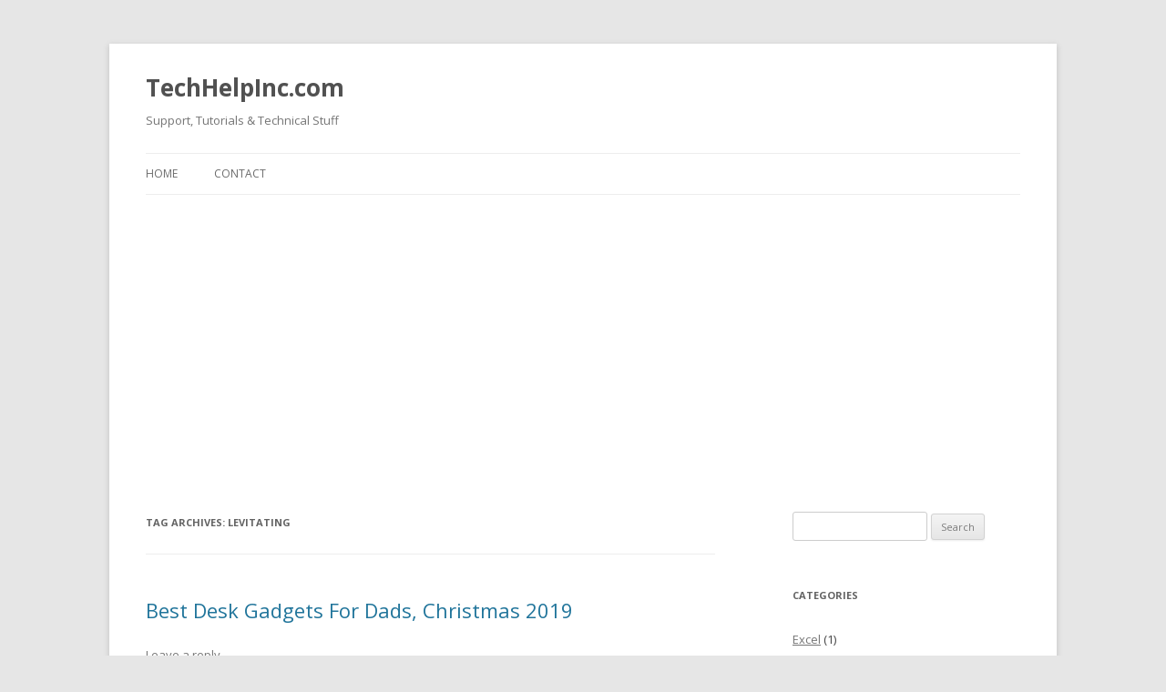

--- FILE ---
content_type: text/html; charset=UTF-8
request_url: https://www.techhelpinc.com/tag/levitating/
body_size: 7279
content:
<!DOCTYPE html>
<!--[if IE 7]>
<html class="ie ie7" lang="en-US">
<![endif]-->
<!--[if IE 8]>
<html class="ie ie8" lang="en-US">
<![endif]-->
<!--[if !(IE 7) & !(IE 8)]><!-->
<html lang="en-US">
<!--<![endif]-->
<head>
<meta charset="UTF-8" />
<meta name="viewport" content="width=device-width" />
<title>levitating Archives - TechHelpInc.com</title>
<link rel="profile" href="https://gmpg.org/xfn/11" />
<link rel="pingback" href="https://www.techhelpinc.com/xmlrpc.php">
<!--[if lt IE 9]>
<script src="https://www.techhelpinc.com/wp-content/themes/twentytwelve/js/html5.js?ver=3.7.0" type="text/javascript"></script>
<![endif]-->

	<!-- This site is optimized with the Yoast SEO plugin v14.9 - https://yoast.com/wordpress/plugins/seo/ -->
	<meta name="robots" content="index, follow, max-snippet:-1, max-image-preview:large, max-video-preview:-1" />
	<link rel="canonical" href="https://www.techhelpinc.com/tag/levitating/" />
	<meta property="og:locale" content="en_US" />
	<meta property="og:type" content="article" />
	<meta property="og:title" content="levitating Archives - TechHelpInc.com" />
	<meta property="og:url" content="https://www.techhelpinc.com/tag/levitating/" />
	<meta property="og:site_name" content="TechHelpInc.com" />
	<meta name="twitter:card" content="summary_large_image" />
	<meta name="twitter:site" content="@neogeo" />
	<script type="application/ld+json" class="yoast-schema-graph">{"@context":"https://schema.org","@graph":[{"@type":["Person","Organization"],"@id":"https://www.techhelpinc.com/#/schema/person/fdf35ced06e2762efb022e3fe045d3ff","name":"Alex","image":{"@type":"ImageObject","@id":"https://www.techhelpinc.com/#personlogo","inLanguage":"en-US","url":"https://secure.gravatar.com/avatar/1f3e05b2db13fb8b8cfb8dcd80e67e62?s=96&d=mm&r=g","caption":"Alex"},"logo":{"@id":"https://www.techhelpinc.com/#personlogo"}},{"@type":"WebSite","@id":"https://www.techhelpinc.com/#website","url":"https://www.techhelpinc.com/","name":"TechHelpInc.com","description":"Support, Tutorials &amp; Technical Stuff","publisher":{"@id":"https://www.techhelpinc.com/#/schema/person/fdf35ced06e2762efb022e3fe045d3ff"},"potentialAction":[{"@type":"SearchAction","target":"https://www.techhelpinc.com/?s={search_term_string}","query-input":"required name=search_term_string"}],"inLanguage":"en-US"},{"@type":"CollectionPage","@id":"https://www.techhelpinc.com/tag/levitating/#webpage","url":"https://www.techhelpinc.com/tag/levitating/","name":"levitating Archives - TechHelpInc.com","isPartOf":{"@id":"https://www.techhelpinc.com/#website"},"inLanguage":"en-US","potentialAction":[{"@type":"ReadAction","target":["https://www.techhelpinc.com/tag/levitating/"]}]}]}</script>
	<!-- / Yoast SEO plugin. -->


<link rel='dns-prefetch' href='//fonts.googleapis.com' />
<link rel='dns-prefetch' href='//s.w.org' />
<link href='https://fonts.gstatic.com' crossorigin rel='preconnect' />
<link rel="alternate" type="application/rss+xml" title="TechHelpInc.com &raquo; Feed" href="https://www.techhelpinc.com/feed/" />
<link rel="alternate" type="application/rss+xml" title="TechHelpInc.com &raquo; Comments Feed" href="https://www.techhelpinc.com/comments/feed/" />
<link rel="alternate" type="application/rss+xml" title="TechHelpInc.com &raquo; levitating Tag Feed" href="https://www.techhelpinc.com/tag/levitating/feed/" />
<!-- This site is powered by Shareaholic - https://shareaholic.com -->
<script type='text/javascript' data-cfasync='false'>
  //<![CDATA[
    _SHR_SETTINGS = {"endpoints":{"local_recs_url":"https:\/\/www.techhelpinc.com\/wp-admin\/admin-ajax.php?action=shareaholic_permalink_related","share_counts_url":"https:\/\/www.techhelpinc.com\/wp-admin\/admin-ajax.php?action=shareaholic_share_counts_api"}};
  //]]>
</script>
<script type='text/javascript' data-cfasync='false'
        src='//dsms0mj1bbhn4.cloudfront.net/assets/pub/shareaholic.js'
        data-shr-siteid='e8560d9cffba850155e3f1c420fc3427' async='async' >
</script>

<!-- Shareaholic Content Tags -->
<meta name='shareaholic:site_name' content='TechHelpInc.com' />
<meta name='shareaholic:language' content='en-US' />
<meta name='shareaholic:article_visibility' content='private' />
<meta name='shareaholic:site_id' content='e8560d9cffba850155e3f1c420fc3427' />
<meta name='shareaholic:wp_version' content='8.2.0' />

<!-- Shareaholic Content Tags End -->
<!-- This site uses the Google Analytics by MonsterInsights plugin v7.12.2 - Using Analytics tracking - https://www.monsterinsights.com/ -->
<script type="text/javascript" data-cfasync="false">
	var mi_version         = '7.12.2';
	var mi_track_user      = true;
	var mi_no_track_reason = '';
	
	var disableStr = 'ga-disable-UA-22535827-1';

	/* Function to detect opted out users */
	function __gaTrackerIsOptedOut() {
		return document.cookie.indexOf(disableStr + '=true') > -1;
	}

	/* Disable tracking if the opt-out cookie exists. */
	if ( __gaTrackerIsOptedOut() ) {
		window[disableStr] = true;
	}

	/* Opt-out function */
	function __gaTrackerOptout() {
	  document.cookie = disableStr + '=true; expires=Thu, 31 Dec 2099 23:59:59 UTC; path=/';
	  window[disableStr] = true;
	}

	if ( 'undefined' === typeof gaOptout ) {
		function gaOptout() {
			__gaTrackerOptout();
		}
	}
	
	if ( mi_track_user ) {
		(function(i,s,o,g,r,a,m){i['GoogleAnalyticsObject']=r;i[r]=i[r]||function(){
			(i[r].q=i[r].q||[]).push(arguments)},i[r].l=1*new Date();a=s.createElement(o),
			m=s.getElementsByTagName(o)[0];a.async=1;a.src=g;m.parentNode.insertBefore(a,m)
		})(window,document,'script','//www.google-analytics.com/analytics.js','__gaTracker');

		__gaTracker('create', 'UA-22535827-1', 'auto');
		__gaTracker('set', 'forceSSL', true);
		__gaTracker('require', 'displayfeatures');
		__gaTracker('send','pageview');
	} else {
		console.log( "" );
		(function() {
			/* https://developers.google.com/analytics/devguides/collection/analyticsjs/ */
			var noopfn = function() {
				return null;
			};
			var noopnullfn = function() {
				return null;
			};
			var Tracker = function() {
				return null;
			};
			var p = Tracker.prototype;
			p.get = noopfn;
			p.set = noopfn;
			p.send = noopfn;
			var __gaTracker = function() {
				var len = arguments.length;
				if ( len === 0 ) {
					return;
				}
				var f = arguments[len-1];
				if ( typeof f !== 'object' || f === null || typeof f.hitCallback !== 'function' ) {
					console.log( 'Not running function __gaTracker(' + arguments[0] + " ....) because you are not being tracked. " + mi_no_track_reason );
					return;
				}
				try {
					f.hitCallback();
				} catch (ex) {

				}
			};
			__gaTracker.create = function() {
				return new Tracker();
			};
			__gaTracker.getByName = noopnullfn;
			__gaTracker.getAll = function() {
				return [];
			};
			__gaTracker.remove = noopfn;
			window['__gaTracker'] = __gaTracker;
					})();
		}
</script>
<!-- / Google Analytics by MonsterInsights -->
		<script type="text/javascript">
			window._wpemojiSettings = {"baseUrl":"https:\/\/s.w.org\/images\/core\/emoji\/12.0.0-1\/72x72\/","ext":".png","svgUrl":"https:\/\/s.w.org\/images\/core\/emoji\/12.0.0-1\/svg\/","svgExt":".svg","source":{"concatemoji":"https:\/\/www.techhelpinc.com\/wp-includes\/js\/wp-emoji-release.min.js?ver=5.4.18"}};
			/*! This file is auto-generated */
			!function(e,a,t){var n,r,o,i=a.createElement("canvas"),p=i.getContext&&i.getContext("2d");function s(e,t){var a=String.fromCharCode;p.clearRect(0,0,i.width,i.height),p.fillText(a.apply(this,e),0,0);e=i.toDataURL();return p.clearRect(0,0,i.width,i.height),p.fillText(a.apply(this,t),0,0),e===i.toDataURL()}function c(e){var t=a.createElement("script");t.src=e,t.defer=t.type="text/javascript",a.getElementsByTagName("head")[0].appendChild(t)}for(o=Array("flag","emoji"),t.supports={everything:!0,everythingExceptFlag:!0},r=0;r<o.length;r++)t.supports[o[r]]=function(e){if(!p||!p.fillText)return!1;switch(p.textBaseline="top",p.font="600 32px Arial",e){case"flag":return s([127987,65039,8205,9895,65039],[127987,65039,8203,9895,65039])?!1:!s([55356,56826,55356,56819],[55356,56826,8203,55356,56819])&&!s([55356,57332,56128,56423,56128,56418,56128,56421,56128,56430,56128,56423,56128,56447],[55356,57332,8203,56128,56423,8203,56128,56418,8203,56128,56421,8203,56128,56430,8203,56128,56423,8203,56128,56447]);case"emoji":return!s([55357,56424,55356,57342,8205,55358,56605,8205,55357,56424,55356,57340],[55357,56424,55356,57342,8203,55358,56605,8203,55357,56424,55356,57340])}return!1}(o[r]),t.supports.everything=t.supports.everything&&t.supports[o[r]],"flag"!==o[r]&&(t.supports.everythingExceptFlag=t.supports.everythingExceptFlag&&t.supports[o[r]]);t.supports.everythingExceptFlag=t.supports.everythingExceptFlag&&!t.supports.flag,t.DOMReady=!1,t.readyCallback=function(){t.DOMReady=!0},t.supports.everything||(n=function(){t.readyCallback()},a.addEventListener?(a.addEventListener("DOMContentLoaded",n,!1),e.addEventListener("load",n,!1)):(e.attachEvent("onload",n),a.attachEvent("onreadystatechange",function(){"complete"===a.readyState&&t.readyCallback()})),(n=t.source||{}).concatemoji?c(n.concatemoji):n.wpemoji&&n.twemoji&&(c(n.twemoji),c(n.wpemoji)))}(window,document,window._wpemojiSettings);
		</script>
		<!-- techhelpinc.com is managing ads with Advanced Ads --><script>
						advanced_ads_ready=function(){var fns=[],listener,doc=typeof document==="object"&&document,hack=doc&&doc.documentElement.doScroll,domContentLoaded="DOMContentLoaded",loaded=doc&&(hack?/^loaded|^c/:/^loaded|^i|^c/).test(doc.readyState);if(!loaded&&doc){listener=function(){doc.removeEventListener(domContentLoaded,listener);window.removeEventListener("load",listener);loaded=1;while(listener=fns.shift())listener()};doc.addEventListener(domContentLoaded,listener);window.addEventListener("load",listener)}return function(fn){loaded?setTimeout(fn,0):fns.push(fn)}}();
						</script>
		<style type="text/css">
img.wp-smiley,
img.emoji {
	display: inline !important;
	border: none !important;
	box-shadow: none !important;
	height: 1em !important;
	width: 1em !important;
	margin: 0 .07em !important;
	vertical-align: -0.1em !important;
	background: none !important;
	padding: 0 !important;
}
</style>
	<link rel='stylesheet' id='wp-block-library-css'  href='https://www.techhelpinc.com/wp-includes/css/dist/block-library/style.min.css?ver=5.4.18' type='text/css' media='all' />
<link rel='stylesheet' id='wp-block-library-theme-css'  href='https://www.techhelpinc.com/wp-includes/css/dist/block-library/theme.min.css?ver=5.4.18' type='text/css' media='all' />
<link rel='stylesheet' id='contact-form-7-css'  href='https://www.techhelpinc.com/wp-content/plugins/contact-form-7/includes/css/styles.css?ver=5.2.2' type='text/css' media='all' />
<link rel='stylesheet' id='twentytwelve-fonts-css'  href='https://fonts.googleapis.com/css?family=Open+Sans%3A400italic%2C700italic%2C400%2C700&#038;subset=latin%2Clatin-ext&#038;display=fallback' type='text/css' media='all' />
<link rel='stylesheet' id='twentytwelve-style-css'  href='https://www.techhelpinc.com/wp-content/themes/twentytwelve/style.css?ver=20190507' type='text/css' media='all' />
<link rel='stylesheet' id='twentytwelve-block-style-css'  href='https://www.techhelpinc.com/wp-content/themes/twentytwelve/css/blocks.css?ver=20190406' type='text/css' media='all' />
<!--[if lt IE 9]>
<link rel='stylesheet' id='twentytwelve-ie-css'  href='https://www.techhelpinc.com/wp-content/themes/twentytwelve/css/ie.css?ver=20150214' type='text/css' media='all' />
<![endif]-->
<script type='text/javascript'>
/* <![CDATA[ */
var monsterinsights_frontend = {"js_events_tracking":"true","download_extensions":"pdf,doc,ppt,xls,zip,docx,pptx,xlsx","inbound_paths":"[]","home_url":"https:\/\/www.techhelpinc.com","hash_tracking":"false"};
/* ]]> */
</script>
<script type='text/javascript' src='https://www.techhelpinc.com/wp-content/plugins/google-analytics-for-wordpress/assets/js/frontend.min.js?ver=7.12.2'></script>
<script type='text/javascript' src='https://www.techhelpinc.com/wp-includes/js/jquery/jquery.js?ver=1.12.4-wp'></script>
<script type='text/javascript' src='https://www.techhelpinc.com/wp-includes/js/jquery/jquery-migrate.min.js?ver=1.4.1'></script>
<link rel='https://api.w.org/' href='https://www.techhelpinc.com/wp-json/' />
<link rel="EditURI" type="application/rsd+xml" title="RSD" href="https://www.techhelpinc.com/xmlrpc.php?rsd" />
<link rel="wlwmanifest" type="application/wlwmanifest+xml" href="https://www.techhelpinc.com/wp-includes/wlwmanifest.xml" /> 
<meta name="generator" content="WordPress 5.4.18" />
<script data-ad-client="ca-pub-1932644854728668" async src="https://pagead2.googlesyndication.com/pagead/js/adsbygoogle.js"></script></head>

<body data-rsssl=1 class="archive tag tag-levitating tag-30 wp-embed-responsive custom-font-enabled single-author">
<div id="page" class="hfeed site">
	<header id="masthead" class="site-header" role="banner">
		<hgroup>
			<h1 class="site-title"><a href="https://www.techhelpinc.com/" title="TechHelpInc.com" rel="home">TechHelpInc.com</a></h1>
			<h2 class="site-description">Support, Tutorials &amp; Technical Stuff</h2>
		</hgroup>

		<nav id="site-navigation" class="main-navigation" role="navigation">
			<button class="menu-toggle">Menu</button>
			<a class="assistive-text" href="#content" title="Skip to content">Skip to content</a>
			<div class="nav-menu"><ul>
<li ><a href="https://www.techhelpinc.com/">Home</a></li><li class="page_item page-item-2"><a href="https://www.techhelpinc.com/sample-page/">Contact</a></li>
</ul></div>
		</nav><!-- #site-navigation -->

			</header><!-- #masthead -->

	<div id="main" class="wrapper">

	<section id="primary" class="site-content">
		<div id="content" role="main">

					<header class="archive-header">
				<h1 class="archive-title">
				Tag Archives: <span>levitating</span>				</h1>

						</header><!-- .archive-header -->

			
	<article id="post-207" class="post-207 post type-post status-publish format-standard hentry category-gadgets tag-globe tag-levitating tag-lyniceshop tag-spinning">
				<header class="entry-header">
			
						<h1 class="entry-title">
				<a href="https://www.techhelpinc.com/2019/09/14/best-desk-gadgets-for-dads-christmas-2019/" rel="bookmark">Best Desk Gadgets For Dads, Christmas 2019</a>
			</h1>
										<div class="comments-link">
					<a href="https://www.techhelpinc.com/2019/09/14/best-desk-gadgets-for-dads-christmas-2019/#respond"><span class="leave-reply">Leave a reply</span></a>				</div><!-- .comments-link -->
					</header><!-- .entry-header -->

				<div class="entry-content">
			
<p>With the holiday gift giving season soon approaching, I&#8217;ve collated a list of the 10 coolest gadgets to give your Dad. And by that I mean a list of gadgets I would consider cool to keep on my desk at home or at the office.</p>
<h3><a href="https://amzn.to/2O2yDG3"><span style="text-decoration: underline;">1. Levitating Floating Globe</span></a></h3>
<p>What could be a better conversation starter than an eye catching, spinning, levitating globe? Dad&#8217;s client will be forever impressed by it&#8217;s never ending spinning and levitating. Will it spin forever? There is only one way to find out.<a href="https://amzn.to/2O2yDG3" target="_blank" rel="noopener noreferrer"><img class="aligncenter" src="https://images-na.ssl-images-amazon.com/images/I/51ciYV2o40L._SL1001_.jpg" alt="" width="552" height="552"/></a></p>
<hr />
<h3><a href="https://amzn.to/31uPNjT">2. Mini Retro Arcade Gaming Machine With 200 Games</a></h3>
<p>Now this is pretty cool! Give Dad the gift of a trip down memory lane with a miniature arcade gaming machine with all the old school classics from the 80&#8217;s and 90&#8217;s. It is small, yes! But it is very well made and has the following games:<br /><br />#1 1942<br />#2 spy hunte<br />#6 zaxxon<br />#23 gforce<br />#34 wack-a-mole<br />#76 defender<br />#79 load runner<br />#89 centipede<br />#93 mappy<br />#96 digdug 2<br />#110 xevious<br />#125 battleship<br />#127 arkanoid<br />#130 space invaders<br />#134 galaga<br />#142 kaboom</p>
<p><a href="https://amzn.to/31uPNjT" target="_blank" rel="noopener noreferrer"><img class="aligncenter" src="https://m.media-amazon.com/images/S/aplus-media/mg/befdf01a-98f6-48c1-9c3b-9e275b6c2ce2.jpg" alt="" width="518" height="587"/></a><a href="https://amzn.to/31uPNjT"><img class="alignnone" src="https://m.media-amazon.com/images/S/aplus-media/mg/abf6b523-4902-4ec6-b7df-4af3d998b2f1._SR300,300_.jpg" alt="My Arcade Retro Machine Gaming System with 200 Built-In Video Games" width="300" height="300"/></a><a href="https://amzn.to/31uPNjT">&nbsp; &nbsp; &nbsp;<img class="alignnone" src="https://m.media-amazon.com/images/S/aplus-media/mg/a517f0e7-b121-4908-b3e6-8fc1a61809af._SR300,300_.jpg" alt="" width="300" height="300"/></a></p>
<p> <a href="https://www.techhelpinc.com/2019/09/14/best-desk-gadgets-for-dads-christmas-2019/#more-207" class="more-link">Continue reading <span class="meta-nav">&rarr;</span></a></p><div class='shareaholic-canvas' data-app-id='25973308' data-app='share_buttons' data-title='Best Desk Gadgets For Dads, Christmas 2019' data-link='https://www.techhelpinc.com/2019/09/14/best-desk-gadgets-for-dads-christmas-2019/' data-summary=''></div>					</div><!-- .entry-content -->
		
		<footer class="entry-meta">
			This entry was posted in <a href="https://www.techhelpinc.com/category/gadgets/" rel="category tag">Gadgets</a> and tagged <a href="https://www.techhelpinc.com/tag/globe/" rel="tag">globe</a>, <a href="https://www.techhelpinc.com/tag/levitating/" rel="tag">levitating</a>, <a href="https://www.techhelpinc.com/tag/lyniceshop/" rel="tag">LYNICESHOP</a>, <a href="https://www.techhelpinc.com/tag/spinning/" rel="tag">spinning</a> on <a href="https://www.techhelpinc.com/2019/09/14/best-desk-gadgets-for-dads-christmas-2019/" title="6:11 am" rel="bookmark"><time class="entry-date" datetime="2019-09-14T06:11:42+13:00">September 14, 2019</time></a><span class="by-author"> by <span class="author vcard"><a class="url fn n" href="https://www.techhelpinc.com/author/admin/" title="View all posts by Alex" rel="author">Alex</a></span></span>.								</footer><!-- .entry-meta -->
	</article><!-- #post -->

		
		</div><!-- #content -->
	</section><!-- #primary -->


			<div id="secondary" class="widget-area" role="complementary">
			<aside id="search-2" class="widget widget_search"><form role="search" method="get" id="searchform" class="searchform" action="https://www.techhelpinc.com/">
				<div>
					<label class="screen-reader-text" for="s">Search for:</label>
					<input type="text" value="" name="s" id="s" />
					<input type="submit" id="searchsubmit" value="Search" />
				</div>
			</form></aside><aside id="categories-2" class="widget widget_categories"><h3 class="widget-title">Categories</h3>		<ul>
				<li class="cat-item cat-item-26"><a href="https://www.techhelpinc.com/category/excel/">Excel</a> (1)
</li>
	<li class="cat-item cat-item-37"><a href="https://www.techhelpinc.com/category/social-media/facebook/">Facebook</a> (1)
</li>
	<li class="cat-item cat-item-28"><a href="https://www.techhelpinc.com/category/gadgets/">Gadgets</a> (1)
</li>
	<li class="cat-item cat-item-3"><a href="https://www.techhelpinc.com/category/phpbb/">phpbb</a> (1)
</li>
	<li class="cat-item cat-item-27"><a href="https://www.techhelpinc.com/category/social-media/">Social Media</a> (2)
</li>
	<li class="cat-item cat-item-12"><a href="https://www.techhelpinc.com/category/support/">support</a> (1)
</li>
	<li class="cat-item cat-item-7"><a href="https://www.techhelpinc.com/category/social-media/twitter/">Twitter</a> (1)
</li>
		</ul>
			</aside><aside id="tag_cloud-2" class="widget widget_tag_cloud"><h3 class="widget-title">Tag Cloud</h3><div class="tagcloud"><ul class='wp-tag-cloud' role='list'>
	<li><a href="https://www.techhelpinc.com/tag/account/" class="tag-cloud-link tag-link-34 tag-link-position-1" style="font-size: 8pt;" aria-label="Account (1 item)">Account</a></li>
	<li><a href="https://www.techhelpinc.com/tag/create/" class="tag-cloud-link tag-link-36 tag-link-position-2" style="font-size: 8pt;" aria-label="Create (1 item)">Create</a></li>
	<li><a href="https://www.techhelpinc.com/tag/customise/" class="tag-cloud-link tag-link-4 tag-link-position-3" style="font-size: 8pt;" aria-label="customise (1 item)">customise</a></li>
	<li><a href="https://www.techhelpinc.com/tag/embed/" class="tag-cloud-link tag-link-5 tag-link-position-4" style="font-size: 8pt;" aria-label="embed (1 item)">embed</a></li>
	<li><a href="https://www.techhelpinc.com/tag/facebook/" class="tag-cloud-link tag-link-33 tag-link-position-5" style="font-size: 8pt;" aria-label="Facebook (1 item)">Facebook</a></li>
	<li><a href="https://www.techhelpinc.com/tag/globe/" class="tag-cloud-link tag-link-29 tag-link-position-6" style="font-size: 8pt;" aria-label="globe (1 item)">globe</a></li>
	<li><a href="https://www.techhelpinc.com/tag/levitating/" class="tag-cloud-link tag-link-30 tag-link-position-7" style="font-size: 8pt;" aria-label="levitating (1 item)">levitating</a></li>
	<li><a href="https://www.techhelpinc.com/tag/lyniceshop/" class="tag-cloud-link tag-link-32 tag-link-position-8" style="font-size: 8pt;" aria-label="LYNICESHOP (1 item)">LYNICESHOP</a></li>
	<li><a href="https://www.techhelpinc.com/tag/remote-access-2/" class="tag-cloud-link tag-link-13 tag-link-position-9" style="font-size: 8pt;" aria-label="Remote Access (1 item)">Remote Access</a></li>
	<li><a href="https://www.techhelpinc.com/tag/spinning/" class="tag-cloud-link tag-link-31 tag-link-position-10" style="font-size: 8pt;" aria-label="spinning (1 item)">spinning</a></li>
	<li><a href="https://www.techhelpinc.com/tag/suspension/" class="tag-cloud-link tag-link-35 tag-link-position-11" style="font-size: 8pt;" aria-label="suspension (1 item)">suspension</a></li>
	<li><a href="https://www.techhelpinc.com/tag/youtube/" class="tag-cloud-link tag-link-6 tag-link-position-12" style="font-size: 8pt;" aria-label="YouTube (1 item)">YouTube</a></li>
</ul>
</div>
</aside>		</div><!-- #secondary -->
		</div><!-- #main .wrapper -->
	<footer id="colophon" role="contentinfo">
		<div class="site-info">
									<a href="https://wordpress.org/" class="imprint" title="Semantic Personal Publishing Platform">
				Proudly powered by WordPress			</a>
		</div><!-- .site-info -->
	</footer><!-- #colophon -->
</div><!-- #page -->

<script type='text/javascript'>
/* <![CDATA[ */
var wpcf7 = {"apiSettings":{"root":"https:\/\/www.techhelpinc.com\/wp-json\/contact-form-7\/v1","namespace":"contact-form-7\/v1"}};
/* ]]> */
</script>
<script type='text/javascript' src='https://www.techhelpinc.com/wp-content/plugins/contact-form-7/includes/js/scripts.js?ver=5.2.2'></script>
<script type='text/javascript' src='https://www.techhelpinc.com/wp-content/themes/twentytwelve/js/navigation.js?ver=20141205'></script>
<script type='text/javascript' src='https://www.techhelpinc.com/wp-includes/js/wp-embed.min.js?ver=5.4.18'></script>
</body>
</html>


--- FILE ---
content_type: text/html; charset=utf-8
request_url: https://www.google.com/recaptcha/api2/aframe
body_size: 270
content:
<!DOCTYPE HTML><html><head><meta http-equiv="content-type" content="text/html; charset=UTF-8"></head><body><script nonce="HsqNd_5SBT9QgDPUniKWHw">/** Anti-fraud and anti-abuse applications only. See google.com/recaptcha */ try{var clients={'sodar':'https://pagead2.googlesyndication.com/pagead/sodar?'};window.addEventListener("message",function(a){try{if(a.source===window.parent){var b=JSON.parse(a.data);var c=clients[b['id']];if(c){var d=document.createElement('img');d.src=c+b['params']+'&rc='+(localStorage.getItem("rc::a")?sessionStorage.getItem("rc::b"):"");window.document.body.appendChild(d);sessionStorage.setItem("rc::e",parseInt(sessionStorage.getItem("rc::e")||0)+1);localStorage.setItem("rc::h",'1769366385855');}}}catch(b){}});window.parent.postMessage("_grecaptcha_ready", "*");}catch(b){}</script></body></html>

--- FILE ---
content_type: text/plain
request_url: https://www.google-analytics.com/j/collect?v=1&_v=j102&a=1085410493&t=pageview&_s=1&dl=https%3A%2F%2Fwww.techhelpinc.com%2Ftag%2Flevitating%2F&ul=en-us%40posix&dt=levitating%20Archives%20-%20TechHelpInc.com&sr=1280x720&vp=1280x720&_u=YGBAgUABCAAAACAAI~&jid=1657587479&gjid=1915783264&cid=608398878.1769366385&tid=UA-22535827-1&_gid=978423162.1769366385&_slc=1&z=1670569595
body_size: -450
content:
2,cG-RXGEGLGWZ3